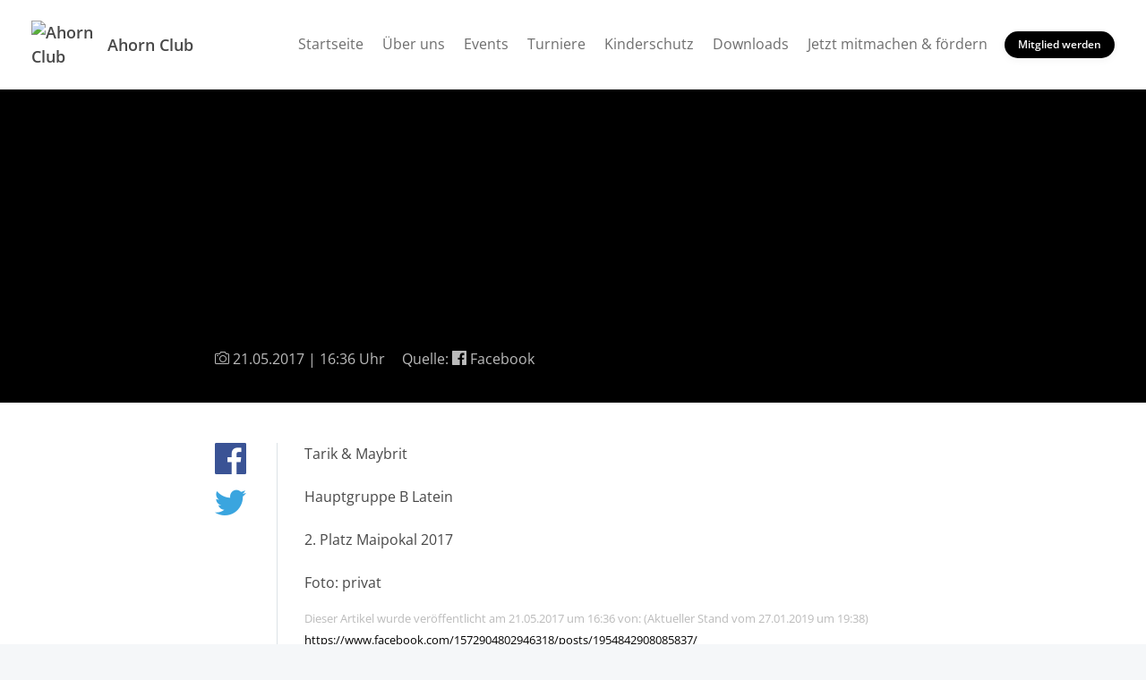

--- FILE ---
content_type: text/html; charset=UTF-8
request_url: https://www.ahorn-club.de/tarik-maybrithauptgruppe-b-latein2-platz-maipokal-2017foto-privat
body_size: 4215
content:
<!doctype html>
<html lang="de">
<head>
  <title>Beitrag vom 21.05.2017 | Ahorn Club</title>

  <meta charset="utf-8">
  <meta http-equiv="x-ua-compatible" content="ie=edge">
  <meta name="viewport" content="width=device-width, initial-scale=1.0">
  <meta name="description" content="Tarik &amp; Maybrit Hauptgruppe B Latein 2. Platz Maipokal 2017 Foto: privat">

  <!-- meta -->
  
      <meta name="robots" content="index, follow">
  
  
      <link rel="canonical" href="https://www.ahorn-club.de/tarik-maybrithauptgruppe-b-latein2-platz-maipokal-2017foto-privat/"/>
  
  <!-- favicons -->
  <link rel="apple-touch-icon" sizes="180x180" href="https://assets.vereinify.com/086540ec-444c-4378-b164-0848068eefd8/header.favicon/1728561659/Ahorn-Blatt.png">
<link rel="icon" type="image/png" sizes="32x32" href="https://assets.vereinify.com/086540ec-444c-4378-b164-0848068eefd8/header.favicon/1728561659/Ahorn-Blatt.png">
<link rel="icon" type="image/png" sizes="16x16" href="https://assets.vereinify.com/086540ec-444c-4378-b164-0848068eefd8/header.favicon/1728561659/Ahorn-Blatt.png">

<link rel="mask-icon" href="https://assets.vereinify.com/086540ec-444c-4378-b164-0848068eefd8/header.favicon/1728561659/Ahorn-Blatt.png" color="#ffffff">
<link rel="shortcut icon" type="image/x-icon" href="https://assets.vereinify.com/086540ec-444c-4378-b164-0848068eefd8/header.favicon/1728561659/Ahorn-Blatt.png">
<link rel="manifest" href="https://cdn.vereinify.com/themes/default/site.webmanifest?v=0d3aeeb1&amp;c=086540ec-444c-4378-b164-0848068eefd8&amp;t=20230926095702">

<meta name="application-name" content="Ahorn Club">
<meta name="apple-mobile-web-app-title" content="Ahorn Club">

<meta name="msapplication-TileColor" content="#000000">
<meta name="msapplication-config" content="https://cdn.vereinify.com/themes/default/browserconfig.xml?v=0d3aeeb1&amp;c=086540ec-444c-4378-b164-0848068eefd8&amp;t=20230926095702">

<meta name="theme-color" content="#000000">

  <!-- preconnects -->
  <link rel="preconnect" href="https://cdn.vereinify.com/?v=0d3aeeb1" crossorigin>

  <!-- alterantive page versions like rss/atom feeds -->
  <link rel="alternate" type="application/rss+xml" title="Ahorn Club Feed" href=https://www.ahorn-club.de/news/feed/rss.xml>
  <link rel="alternate" type="application/atom+xml" title="Ahorn Club Feed" href=https://www.ahorn-club.de/news/feed/atom.xml />

  <!-- Fonts -->

  <!-- CSS(page) -->
    <link rel="stylesheet" href="https://cdn.vereinify.com/themes/default/styles/css/bootstrap-4.5.3.css?v=0d3aeeb1">
  <link rel="stylesheet" href="https://cdn.vereinify.com/themes/default/styles/css/bootstrap-custom.css?v=0d3aeeb1">
  <link rel="stylesheet" href="https://cdn.vereinify.com/themes/default/styles/css/icons-min.css?v=0d3aeeb1">
  <link rel="stylesheet" href="https://cdn.vereinify.com/themes/default/styles/css/compiled.css?v=0d3aeeb1">
  <link rel="stylesheet" href="https://cdn.vereinify.com/themes/default/styles/css/theme.css?v=0d3aeeb1&amp;c=086540ec-444c-4378-b164-0848068eefd8&amp;t=20230926095702">

  
  
  <script type="text/javascript" src="https://cdn.vereinify.com/vendor/intersection-observer@0.12.2/intersection-observer.js?v=0d3aeeb1"></script>
  
  <script type="text/javascript" src="https://cdn.vereinify.com/js/vendor/lozad.min.js?v=0d3aeeb1"></script>

  
  <meta name="google-site-verification" content="8fl5QtVPJVMXWSHTuaDZmP10KrGkNbU_uk6-acF1pS0" />

  
  
  

  <!-- head(custom) -->
  

</head>
<body class="pagetype-news page-news-0a8cddab-1ea1-47ec-b055-ff4bc9b7680c"
      id="page-news-0a8cddab-1ea1-47ec-b055-ff4bc9b7680c">

  <div class="wrapper_margins">
    <header class="header">
    <div class="container">
        <nav class="navbar navbar-expand-lg">
            <a class="navbar-brand" href="https://www.ahorn-club.de">
                                <img class="navbar-brand-image" src="https://assets.vereinify.com/086540ec-444c-4378-b164-0848068eefd8/header.logo/1728561693/Ahorn-Blatt.png" alt="Ahorn Club" />
                                <span class="navbar-brand-name">Ahorn Club</span>
            </a>
            <button class="navbar-toggler collapsed" type="button" data-toggle="collapse" data-target="#mainnavigation" aria-controls="mainnavigation" aria-expanded="false" aria-label="Toggle navigation">
                <span class="icon-bar"></span>
                <span class="icon-bar"></span>
                <span class="icon-bar"></span>
            </button>

            <div class="collapse navbar-collapse" id="mainnavigation">

                                    <ul class="nav nabvar-actions mb-3 mr-3 justify-content-end d-flex d-lg-none d-xl-none">
                                                  <li>
                            <a class="btn btn-md btn-dark mr-2" target="_self"
                               href="https://www.ahorn-club.de/members-area">Mitgliederbereich</a>
                          </li>
                        
                                                  <li>
                            <a class="btn btn-md btn-primary" target="_self"
                               href="https://www.ahorn-club.de/members-area/register">Mitglied werden</a>
                          </li>
                                            </ul>

                
                <ul class="navbar-nav ml-auto mt-0">
                                      <li class="nav-item dropdown ">
                      <a class="nav-link"
                         href="https://www.ahorn-club.de"
                         target="_self"
                         rel="noopener">Startseite </a>

                                          </li>
                                      <li class="nav-item dropdown ">
                      <a class="nav-link"
                         href="https://www.ahorn-club.de/ueber-uns"
                         target="_self"
                         rel="noopener">Über uns </a>

                                            <span class="dropdown-toggle" data-toggle="dropdown" aria-haspopup="true" aria-expanded="false"></span>

                      <div class="dropdown-menu">
                                                  <div class="dropdown-item ">
                            <a href="https://www.ahorn-club.de/der-abteilungsvorstand"
                               target="_self"
                               rel="noopener">Abteilungsvorstand</a>
                                                      </div>
                                                  <div class="dropdown-item ">
                            <a href="https://www.ahorn-club.de/unsere-trainer"
                               target="_self"
                               rel="noopener">TrainerInnen</a>
                                                      </div>
                                                  <div class="dropdown-item ">
                            <a href="https://www.ahorn-club.de/trainingszeiten"
                               target="_self"
                               rel="noopener">Trainingszeiten</a>
                                                      </div>
                                              </div>

                                          </li>
                                      <li class="nav-item dropdown ">
                      <a class="nav-link"
                         href="https://www.ahorn-club.de/veranstaltung"
                         target="_self"
                         rel="noopener">Events </a>

                                          </li>
                                      <li class="nav-item dropdown ">
                      <a class="nav-link"
                         href="https://www.ahorn-club.de/turniere"
                         target="_self"
                         rel="noopener">Turniere </a>

                                            <span class="dropdown-toggle" data-toggle="dropdown" aria-haspopup="true" aria-expanded="false"></span>

                      <div class="dropdown-menu">
                                                  <div class="dropdown-item ">
                            <a href="https://www.ahorn-club.de/steffi-werner-pokal"
                               target="_self"
                               rel="noopener">Steffi-Werner-Pokal</a>
                                                        <div class="dropdown-menu">
                                                              <div class="dropdown-item ">
                                    <a href="https://www.ahorn-club.de/steffi-werner-pokal-zeitplan"
                                       target="_self"
                                       rel="noopener">Zeitplan 2025</a>
                                </div>
                                                              <div class="dropdown-item ">
                                    <a href="https://www.ahorn-club.de/steffi-werner-ergebnisse-2025"
                                       target="_self"
                                       rel="noopener">Rückblick 2025</a>
                                </div>
                                                              <div class="dropdown-item ">
                                    <a href="https://www.ahorn-club.de/steffi-werner-pokal-2024"
                                       target="_self"
                                       rel="noopener">Vergangene Steffi Werner Pokal</a>
                                </div>
                                                          </div>
                                                      </div>
                                                  <div class="dropdown-item ">
                            <a href="https://www.ahorn-club.de/havelpokal"
                               target="_self"
                               rel="noopener">Havelpokal</a>
                                                        <div class="dropdown-menu">
                                                              <div class="dropdown-item ">
                                    <a href="https://www.ahorn-club.de/zeitplan-havelpokal"
                                       target="_self"
                                       rel="noopener">Zeitplan 2025</a>
                                </div>
                                                          </div>
                                                      </div>
                                                  <div class="dropdown-item ">
                            <a href="https://www.ahorn-club.de/ergebnisse"
                               target="_self"
                               rel="noopener">Turnierergebnis Archiv</a>
                                                      </div>
                                              </div>

                                          </li>
                                      <li class="nav-item dropdown ">
                      <a class="nav-link"
                         href="https://www.ahorn-club.de/kinderschutz"
                         target="_self"
                         rel="noopener">Kinderschutz </a>

                                          </li>
                                      <li class="nav-item dropdown ">
                      <a class="nav-link"
                         href="https://www.ahorn-club.de/mitgliedschaft"
                         target="_self"
                         rel="noopener">Downloads </a>

                                          </li>
                                      <li class="nav-item dropdown ">
                      <a class="nav-link"
                         href="https://www.ahorn-club.de/jetzt-mitmachen-und-foerdern"
                         target="_self"
                         rel="noopener">Jetzt mitmachen &amp; fördern </a>

                                            <span class="dropdown-toggle" data-toggle="dropdown" aria-haspopup="true" aria-expanded="false"></span>

                      <div class="dropdown-menu">
                                                  <div class="dropdown-item ">
                            <a href="https://www.ahorn-club.de/sponsoring"
                               target="_self"
                               rel="noopener">🌟 Sponsoring</a>
                                                      </div>
                                                  <div class="dropdown-item ">
                            <a href="https://www.ahorn-club.de/spenden"
                               target="_self"
                               rel="noopener">❤️ Spenden</a>
                                                      </div>
                                              </div>

                                          </li>
                                  </ul>
            </div>

                            <div class="nabvar-actions ml-4 d-none d-lg-block d-xl-block">
                    <a class="btn btn-primary btn-sm" target="_self"
                       href="https://www.ahorn-club.de/members-area/register">Mitglied werden</a>
                </div>

                        
        </nav>
    </div>
</header>

    <div class="content-wrapper">

      
      <main class="content">
        
  <section id="stage">
    <div class="stage stage-sm">
            <div class="stage-image-wrapper">
        <img class="stage-image-background" src="https://assets.vereinify.com/086540ec-444c-4378-b164-0848068eefd8/facebook_photo/1548614321-18622621_1954842888085839_1704003466341725486_n.jpg" alt="" width="" height="">
        <img class="stage-image" src="https://assets.vereinify.com/086540ec-444c-4378-b164-0848068eefd8/facebook_photo/1548614321-18622621_1954842888085839_1704003466341725486_n.jpg" alt="" width="" height="">
      </div>
            <div class="stage-content">
        <div class="stage-content-inner">
          <div class="container-sm">
                                    <div class="stage-info">
                            <span>
                <i class="c-icon c-camera-18"></i> 21.05.2017 | 16:36 Uhr
              </span>
                                            <span>Quelle: <i class="c-icon c-logo-facebook"></i> Facebook</span>
                          </div>
          </div>
        </div>
      </div>
    </div>
  </section>


  <section id="news-detail">
    <div class="news-detail">
      <div class="container-sm">

        <div class="row">
          <div class="col-lg-11 order-lg-last">
            <div class="news-detail-content">
              <!-- nl2br only for when displaying it as standalone page
                   should not add linebreaks when used as small item
                   -->
              <p>Tarik & Maybrit<br />
<br />
Hauptgruppe B Latein<br />
<br />
2. Platz Maipokal 2017<br />
<br />
Foto: privat</p>
              <p>
                <small>
                  <span class="text-light">Dieser Artikel wurde veröffentlicht am 21.05.2017 um 16:36 von:  (Aktueller Stand vom 27.01.2019 um 19:38)</span><br/>
                  <span class="text-light"></span>
                  <a target="_blank"
                     href="https://www.facebook.com/1572904802946318/posts/1954842908085837/"
                     rel="noreferrer">
                    https://www.facebook.com/1572904802946318/posts/1954842908085837/
                  </a>
                </small>
              </p>
            </div>
          </div>

          <div class="col-lg-1 order-lg-first">
            <ul class="news-detail-sharing">
              <li class="news-detail-sharing-item">
                <a class="news-detail-sharing-link facebook" data-toggle="tooltip" data-placement="top" title="Auf Facebook teilen"
                   target="_blank"
                   href="https://www.facebook.com/sharer/sharer.php?u=https%3A%2F%2Fwww.ahorn-club.de%2Ftarik-maybrithauptgruppe-b-latein2-platz-maipokal-2017foto-privat"
                   rel="noreferrer">
                  <i class="c-icon c-logo-facebook"></i>
                </a>
              </li>
              <li class="news-detail-sharing-item">
                <a class="news-detail-sharing-link twitter" data-toggle="tooltip" data-placement="top" title="Auf Twitter teilen"
                   target="_blank"
                   href="https://twitter.com/intent/tweet?url=https%3A%2F%2Fwww.ahorn-club.de%2Ftarik-maybrithauptgruppe-b-latein2-platz-maipokal-2017foto-privat"
                   rel="noreferrer">

                  <i class="c-icon c-logo-twitter"></i>
                </a>
              </li>
            </ul>
          </div>

        </div>

      </div>
    </div>
  </section>

    <section id="more">
    <div class="news odd">
      <div class="container">

        <div class="title-wrapper">
          <div class="row">
            <div class="col">
              <h2 class="title">Weitere News</h2>
            </div>
            <div class="col">
              <div class="title-button">
                <a class="btn btn-primary btn-sm" href="https://www.ahorn-club.de/news">Alle anzeigen <i class="c-icon c-small-right"></i></a>
              </div>
            </div>
          </div>
        </div>

        <div class="card-deck">
                      <a id="news-66ec7335-adec-490d-a501-1a23a0e4d8ed" class="card" role="article"
       href="https://www.ahorn-club.de/dieses-wochenende-tanzten-unsere-paare-beim-maipokal-im-buergersaal-zehlendorf-georgi-und-jess-holten-den-1-platz-und-tarik-und">
        <div class="news-media-wrapper" role="img" aria-label="Bild zum Artikel">
                        <div class="news-media">
                <img src="https://assets.vereinify.com/086540ec-444c-4378-b164-0848068eefd8/news/66ec7335-adec-490d-a501-1a23a0e4d8ed/1578864738-18527876_1954838528086275_2989781415351972762_n.jpg"
                     class="card-img rounded-0"
                     alt="Dieses Wochenende tanzten unsere Paare beim Maipokal im Bürgersaal Zehlendorf. Georgi und Jess holte..."
                     style="min-height: 250px; max-height: 350px; object-fit: cover; object-position: center;">
            </div>
        </div>

        <div class="news-inner">
            <div class="news-info">
                                    <i class="c-icon c-camera-18"></i>
                
                                    21.05.2017
                    | 16:26 Uhr
                            </div>

                            <h4>Dieses Wochenende tanzten unsere Paare beim Maipokal im Bürgersaal Zehlendorf. Georgi und Jess holte...</h4>
            
                            <div class="news-source">Quelle: <i class="c-icon c-logo-facebook"></i> Facebook</div>
                    </div>
    </a>


                      <a id="news-ecf8498a-04bc-41c7-8f4e-5486bf709247" class="card" role="article"
       href="https://www.ahorn-club.de/letztes-kondi-vor-hessen-tanzt-wir-sind-topfit-kondimachtgluecklich">
        <div class="news-media-wrapper" role="img" aria-label="Bild zum Artikel">
                        <div class="news-media">
                <img src="https://assets.vereinify.com/086540ec-444c-4378-b164-0848068eefd8/news/ecf8498a-04bc-41c7-8f4e-5486bf709247/1578864847-18486416_1953851001518361_346690937795869223_n.jpg"
                     class="card-img rounded-0"
                     alt="Letztes Kondi vor Hessen Tanzt! Wir sind topfit! #kondimachtglücklich"
                     style="min-height: 250px; max-height: 350px; object-fit: cover; object-position: center;">
            </div>
        </div>

        <div class="news-inner">
            <div class="news-info">
                                    <i class="c-icon c-camera-18"></i>
                
                                    19.05.2017
                    | 15:33 Uhr
                            </div>

                            <h4>Letztes Kondi vor Hessen Tanzt! Wir sind topfit! #kondimachtglücklich</h4>
            
                            <div class="news-source">Quelle: <i class="c-icon c-logo-facebook"></i> Facebook</div>
                    </div>
    </a>


                      <a id="news-2b03a796-913f-43d0-a9bb-3b9386edb0ea" class="card" role="article" href="https://www.ahorn-club.de/wir-wuenschen-allen-paaren-viel-spass-und-erfolg-bei-hessen-tanzt-und-beim-maipokal">
    <div class="news-inner">
      <div class="news-info">
        <i class="c-icon c-paper-2"></i>
        19.05.2017 | 13:56 Uhr
      </div>
      <p class="news-text news-text-big">Wir wünschen allen Paaren viel Spaß und Erfolg bei Hessen Tanzt und beim Maipokal!</p>
      <div class="news-source">Quelle: <i class="c-icon c-logo-facebook"></i> Facebook</div>
    </div>
  </a>


                  </div>

      </div>
    </div>
  </section>
  
      </main>

      <footer class="footer">
    <div class="footer-social">
    <p class="footer-social-headline">Ahorn Club auf Social Media:</p>
    <ul class="footer-social-list">
              <li class="footer-social-item">
          <a class="footer-social-link"
             href="https://www.facebook.com/AhornClub/"
             aria-label="Ahorn Club auf Facebook"
             target="_blank"
             rel="noreferrer"><i class="c-icon c-logo-facebook"></i></a>
        </li>
                          <li class="footer-social-item">
          <a class="footer-social-link"
             href="https://www.instagram.com/ahorndanceclub/"
             aria-label="Ahorn Club auf Instagram"
             target="_blank"
             rel="noreferrer"><i class="c-icon c-logo-instagram"></i></a>
        </li>
                </ul>
  </div>
    <div class="footer-main">
    <div class="container">
      <ul class="footer-nav">

                  <li class="footer-nav-item">
            <a target="_self"
               href="https://www.ahorn-club.de/members-area/register">Mitglied werden</a>
          </li>
                          <li class="footer-nav-item">
            <a target="_self"
               href="https://www.ahorn-club.de/members-area">Mitgliederbereich</a>
          </li>
        
        
                <li class="footer-nav-item">
            <a href="https://www.ahorn-club.de/datenschutz">Datenschutz</a>
        </li>
        <li class="footer-nav-item">
            <a href="https://www.ahorn-club.de/impressum">Impressum</a>
        </li>
      </ul>
      <div class="footer-copy">&copy; 2026 Ahorn Club - Alle Rechte vorbehalten.</div>
    </div>
  </div>

        
</footer>
    </div>
  </div>

  <script src="https://cdn.vereinify.com/themes/default/js/vendor/jquery-3.5.1.min.js?v=0d3aeeb1"></script>
  <script src="https://cdn.vereinify.com/themes/default/js/vendor/bootstrap.bundle-4.5.3.min.js?v=0d3aeeb1"></script>
  <script src="https://cdn.vereinify.com/themes/default/js/main.js?v=0d3aeeb1"></script>

<!-- Lazyload with lozad -->
<script type="text/javascript">
  const observer = lozad('.lozad', {});
  observer.observe();
</script>


</body>
</html>


--- FILE ---
content_type: text/css; charset=UTF-8
request_url: https://cdn.vereinify.com/themes/default/styles/css/theme.css?v=0d3aeeb1&c=086540ec-444c-4378-b164-0848068eefd8&t=20230926095702
body_size: 1826
content:
body{background:#f5f7f9;color:#484848}a{color:#000000}a:hover{color:#000000}hr{border-top:1px solid #dce2e6}blockquote{background:#f5f7f9;border-left:4px solid #dce2e6}.figure-caption{color:#686868}.odd{background:#ebeef0}.text-default{color:#484848}.text-primary{color:#000000}.text-light{color:#bbbbbb !important}.btn-primary{background:#000000;box-shadow:0px 2px 10px 0px rgba(0, 0, 0, 0.05);color:#fff}.btn-primary:hover{background:black;color:#fff}.btn-primary:not(:disabled):not(.disabled).active,.btn-primary:not(:disabled):not(.disabled):active{background:black;box-shadow:0px 2px 10px 0px rgba(0, 0, 0, 0.2);color:#fff}.btn-primary:focus,.btn-primary:not(:disabled):not(.disabled).active:focus,.btn-primary:not(:disabled):not(.disabled):active:focus{background:black;box-shadow:0px 2px 10px 0px rgba(0, 0, 0, 0.2)}.btn-primary:disabled{background:rgba(0, 0, 0, 0.5);color:#fff}.btn-secondary{background:#caba7e;box-shadow:0px 2px 10px 0px rgba(0, 0, 0, 0.05);color:#fff}.btn-secondary:hover{background:#c3b06c;color:#fff}.btn-secondary:not(:disabled):not(.disabled).active,.btn-secondary:not(:disabled):not(.disabled):active{background:#c9b87a;box-shadow:0px 2px 10px 0px rgba(0, 0, 0, 0.2);color:#fff}.btn-secondary:focus,.btn-secondary:not(:disabled):not(.disabled).active:focus,.btn-secondary:not(:disabled):not(.disabled):active:focus{background:#c9b87a;box-shadow:0px 2px 10px 0px rgba(0, 0, 0, 0.2)}.btn-secondary:disabled{background:rgba(202, 186, 126, 0.5);color:#fff}.btn-wrapper{background:#f5f7f9}.figure-background{background:#f5f7f9}.header{background:#fff;box-shadow:0px 2px 10px 0px rgba(0, 0, 0, 0.1);position:fixed;top:0;width:100%;z-index:100}.header-notification{background:#caba7e;color:#fff;opacity:0.9}.header-notification a{color:#fff}.navbar-brand{color:#484848}.navbar-brand:hover{color:#000000}@media (max-width:991px){.navbar-nav{border-top:1px solid #dce2e6}}.navbar-toggler.collapsed .icon-bar{background:#000000}.navbar-toggler .icon-bar{background:#484848}@media (max-width:991px){.nav-item{border-bottom:1px solid #dce2e6}}.nav-item.active .nav-link{color:#484848;border-bottom:2px solid #000000}@media (max-width:991px){.nav-item.active .nav-link{background:#000000;border-bottom:none;color:#fff;text-shadow:0px 1px 5px rgba(0, 0, 0, 0.5)}}@media (min-width:992px){.nav-item.dropdown:hover .nav-link{color:#000000}}.nav-item.dropdown.show .nav-link{color:#000000}@media (max-width:991px){.nav-item.dropdown.active.show .nav-link{color:#fff}}@media (max-width:991px){.nav-item.dropdown.active .nav-link:hover{color:#fff}}.nav-item.dropdown .dropdown-menu{box-shadow:0px 10px 10px 0px rgba(0, 0, 0, 0.1)}@media (max-width:991px){.nav-item.dropdown .dropdown-menu{box-shadow:none}}@media (max-width:991px){.nav-item.dropdown .dropdown-toggle{background:#fff;border:1px solid #dce2e6}.nav-item.dropdown .dropdown-toggle:after{color:#000000}}.nav-item.dropdown .dropdown-item:hover,.nav-item.dropdown .dropdown-item:active,.nav-item.dropdown .dropdown-item:focus,.nav-item.dropdown .dropdown-item.active{background:#000000}.nav-item.dropdown .dropdown-item:hover a,.nav-item.dropdown .dropdown-item:active a,.nav-item.dropdown .dropdown-item:focus a,.nav-item.dropdown .dropdown-item.active a{color:#fff}.nav-item.dropdown .dropdown-item:hover .dropdown-item a,.nav-item.dropdown .dropdown-item:active .dropdown-item a,.nav-item.dropdown .dropdown-item:focus .dropdown-item a,.nav-item.dropdown .dropdown-item.active .dropdown-item a{color:#484848}.nav-item.dropdown .dropdown-item:hover .dropdown-item:hover,.nav-item.dropdown .dropdown-item:active .dropdown-item:hover,.nav-item.dropdown .dropdown-item:focus .dropdown-item:hover,.nav-item.dropdown .dropdown-item.active .dropdown-item:hover,.nav-item.dropdown .dropdown-item:hover .dropdown-item:active,.nav-item.dropdown .dropdown-item:active .dropdown-item:active,.nav-item.dropdown .dropdown-item:focus .dropdown-item:active,.nav-item.dropdown .dropdown-item.active .dropdown-item:active,.nav-item.dropdown .dropdown-item:hover .dropdown-item:focus,.nav-item.dropdown .dropdown-item:active .dropdown-item:focus,.nav-item.dropdown .dropdown-item:focus .dropdown-item:focus,.nav-item.dropdown .dropdown-item.active .dropdown-item:focus,.nav-item.dropdown .dropdown-item:hover .dropdown-item.active,.nav-item.dropdown .dropdown-item:active .dropdown-item.active,.nav-item.dropdown .dropdown-item:focus .dropdown-item.active,.nav-item.dropdown .dropdown-item.active .dropdown-item.active{background:#000000}@media (max-width:991px){.nav-item.dropdown .dropdown-item:hover .dropdown-item:hover,.nav-item.dropdown .dropdown-item:active .dropdown-item:hover,.nav-item.dropdown .dropdown-item:focus .dropdown-item:hover,.nav-item.dropdown .dropdown-item.active .dropdown-item:hover,.nav-item.dropdown .dropdown-item:hover .dropdown-item:active,.nav-item.dropdown .dropdown-item:active .dropdown-item:active,.nav-item.dropdown .dropdown-item:focus .dropdown-item:active,.nav-item.dropdown .dropdown-item.active .dropdown-item:active,.nav-item.dropdown .dropdown-item:hover .dropdown-item:focus,.nav-item.dropdown .dropdown-item:active .dropdown-item:focus,.nav-item.dropdown .dropdown-item:focus .dropdown-item:focus,.nav-item.dropdown .dropdown-item.active .dropdown-item:focus,.nav-item.dropdown .dropdown-item:hover .dropdown-item.active,.nav-item.dropdown .dropdown-item:active .dropdown-item.active,.nav-item.dropdown .dropdown-item:focus .dropdown-item.active,.nav-item.dropdown .dropdown-item.active .dropdown-item.active{background:rgba(0, 0, 0, 0.8)}}.nav-item.dropdown .dropdown-item:hover .dropdown-item:hover a,.nav-item.dropdown .dropdown-item:active .dropdown-item:hover a,.nav-item.dropdown .dropdown-item:focus .dropdown-item:hover a,.nav-item.dropdown .dropdown-item.active .dropdown-item:hover a,.nav-item.dropdown .dropdown-item:hover .dropdown-item:active a,.nav-item.dropdown .dropdown-item:active .dropdown-item:active a,.nav-item.dropdown .dropdown-item:focus .dropdown-item:active a,.nav-item.dropdown .dropdown-item.active .dropdown-item:active a,.nav-item.dropdown .dropdown-item:hover .dropdown-item:focus a,.nav-item.dropdown .dropdown-item:active .dropdown-item:focus a,.nav-item.dropdown .dropdown-item:focus .dropdown-item:focus a,.nav-item.dropdown .dropdown-item.active .dropdown-item:focus a,.nav-item.dropdown .dropdown-item:hover .dropdown-item.active a,.nav-item.dropdown .dropdown-item:active .dropdown-item.active a,.nav-item.dropdown .dropdown-item:focus .dropdown-item.active a,.nav-item.dropdown .dropdown-item.active .dropdown-item.active a{color:#fff}.nav-item.dropdown .dropdown-item a{color:#484848}@media (max-width:991px){.nav-item.dropdown .dropdown-item{background:#f5f7f9}}.nav-link{color:rgba(72, 72, 72, 0.8)}.nav-link:hover{color:#000000}.content-wrapper{background:#fff;box-shadow:0px 2px 10px 0px rgba(0, 0, 0, 0.1)}.stage{background-color:#000000}@media (max-width:767px){.stage-content{background-color:#000000}}.stage-headline{color:#fff;text-shadow:0px 1px 5px rgba(0, 0, 0, 0.5)}.stage-headline:after{background:#caba7e}.stage-subline{color:#fff;text-shadow:0px 1px 2px rgba(0, 0, 0, 0.5)}.stage-info{color:#bbbbbb}.title:after{background:#caba7e}.title-page{background:#000000}.title-page .title{color:#fff}.title-page .title:after{background:#fff}.card{box-shadow:0px 2px 10px 0px rgba(0, 0, 0, 0.1)}.card-white{background:#fff}.card-hedear{border-bottom:1px solid #dce2e6}.card-footer{background:#f5f7f9;border-top:1px solid #dce2e6}a.card:hover{box-shadow:0px 2px 20px 10px rgba(0, 0, 0, 0.1)}table thead td{background:#ebeef0;border-top:none}table td{border-top:1px solid #dce2e6}table tfoot td{background:#ebeef0}.table-hover tbody tr:hover{background:#f5f7f9}.table-bordered td,.table-bordered th{border:1px solid #dce2e6}.results-plan-subline{background:#ebeef0}.results-club{color:#000000 !important}.results-table table{border-bottom:1px solid #dce2e6}.results-table .winner td:first-child{border-left:10px solid #138f16}.results-table .loser td:first-child{border-left:10px solid #d75452}.results-legend span{color:#bbbbbb}.results-legend-winner::before{background:#138f16}.results-legend-loser::before{background:#d75452}.results-up{border-bottom-color:#138f16}.results-down{border-top-color:#d75452}.fupa_widget a{color:#000000 !important}.fupa_widget a.spielbericht_link{color:#484848 !important}.fupa_widget .content_table_std td{border-bottom:1px solid #dce2e6 !important}.fupa_widget .content_table_std th,.fupa_widget .fupa_widget_navi{background:#ebeef0 !important}.fupa_widget .tabelle_farbe_meister,.fupa_widget .tabelle_farbe_absteiger{background:#ced5da !important}.fupa_widget .tabelle_farbe_aufsteiger_r,.fupa_widget .tabelle_farbe_absteiger_r{background:#dce2e6 !important}.fupa_widget .team_trikot_nr div{color:#484848;font-family:'Open Sans', sans-serif !important}.calendar-abo{background:#ebeef0;border:1px solid #dce2e6;border-top:none}.editor-calendar table th{background:#ebeef0}.editor-calendar .fc-list-view{border:1px solid #dce2e6 !important;box-shadow:none !important}.editor-calendar .fc-week-number{background:#f5f7f9}.editor-calendar .fc .fc-daygrid-event{border:1px solid #000000}.editor-calendar .fc .fc-daygrid-event-dot,.editor-calendar .fc .fc-list-event-dot{border-color:#000000}.editor-calendar .fc-event-dot{background:#000000}.editor-calendar .fc-h-event,.editor-calendar .fc-v-event{background-color:#000000;border-color:#000000}.editor-calendar .alert-info{color:#000000;background:rgba(0, 0, 0, 0.1)}.news-media-wrapper{background:#ebeef0}.news-media-pinned{background:#000000;box-shadow:0px 2px 10px 0px rgba(0, 0, 0, 0.5);color:#fff}.news-media-play{background:#000000;box-shadow:0px 2px 10px 0px rgba(0, 0, 0, 0.5);color:#fff}.news-pinned{background:#000000;color:#fff}.news-info{color:#686868}.news-info i{color:#caba7e}.news-text{color:#484848}.news-source{color:#686868}.news-empty{box-shadow:0px 2px 10px 0px rgba(0, 0, 0, 0.1)}.news-empty-icon{color:#bcc5cc}.news-empty-headline{color:#bcc5cc}.news .card:hover .news-text{color:#000000}.news-detail-content{border-left:1px solid #dce2e6}@media (max-width:991px){.news-detail-content{border-bottom:1px solid #dce2e6;border-left:none}}.news-detail-sharing-link.facebook{color:#3a5395}.news-detail-sharing-link.twitter{color:#3aa5df}.news-detail-sharing-link.gplus{color:#de4c3a}.media-media-play{background:#000000;box-shadow:0px 2px 10px 0px rgba(0, 0, 0, 0.5);color:#fff}.media-media-wrapper{background:#000}.media-item{background:#fff}.media-info{color:#686868}.media-info i{color:#caba7e}.media-source{color:#686868}.contact-list-item:before{color:#bbbbbb}.footer-social{background:#000000;border-bottom:1px solid rgba(255, 255, 255, 0.2)}.footer-social-headline{color:rgba(255, 255, 255, 0.8)}.footer-social-link{color:rgba(255, 255, 255, 0.8)}.footer-social-link:hover{color:#fff}.footer-main{background:#000000;color:rgba(255, 255, 255, 0.5)}.footer-main a{color:rgba(255, 255, 255, 0.5)}.footer-main a:hover{color:#fff}.footer-sub{background:black}.footer-sub-text{color:rgba(255, 255, 255, 0.5)}.footer-sub-text a{color:rgba(255, 255, 255, 0.5)}.footer-sub-text a:hover{color:#fff}@media (max-width:767px){.footer-nav-item{border-bottom:1px solid rgba(255, 255, 255, 0.3)}}.footer-nav-item a{color:rgba(255, 255, 255, 0.8)}.footer-nav-item a:hover{color:#fff}@media (max-width:767px){.footer-nav-item a:hover{background:rgba(255, 255, 255, 0.1)}}.pagination .page-link{color:#000000}.pagination .page-link:hover{background:#0d0d0d;border-color:#0d0d0d;color:#fff}.pagination .page-item.active .page-link{background:#000000;border-color:#000000;color:#fff}.pagination .page-item.disabled .page-link{background:#ebeef0;border-color:#ebeef0;color:#bbbbbb}.pagination .page-item.empty .page-link{background:#ebeef0;border-color:#ebeef0;color:#bbbbbb}.team-job{color:#caba7e}.team-contact{border-top:1px solid #dce2e6}.team-contact-list-item:before{color:#bbbbbb}.downloads-headline{color:#484848}.downloads-description{color:#484848}.downloads-type{color:#bbbbbb}.downloads-type i{color:#caba7e}.error-page-number:after{background:#caba7e}.error-page-icon i{color:#bbbbbb}.tooltip-inner{background-color:rgba(0, 0, 0, 0.7);color:#fff}.tooltip.bs-tooltip-top .arrow:before{border-top-color:rgba(0, 0, 0, 0.7) !important}.tooltip.bs-tooltip-right .arrow:before{border-right-color:rgba(0, 0, 0, 0.7) !important}.tooltip.bs-tooltip-bottom .arrow:before{border-bottom-color:rgba(0, 0, 0, 0.7) !important}.tooltip.bs-tooltip-left .arrow:before{border-left-color:rgba(0, 0, 0, 0.7) !important}